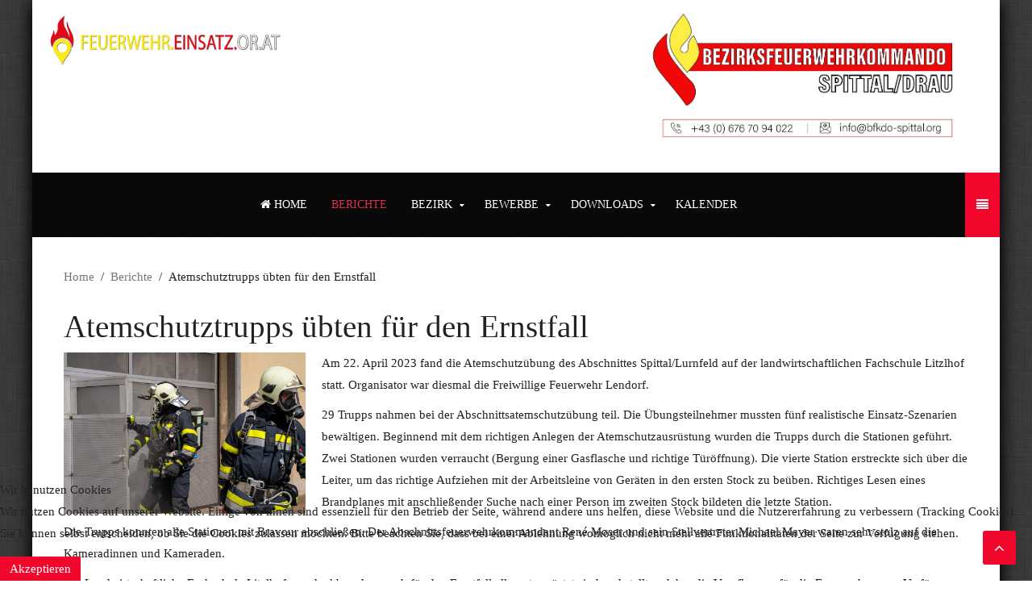

--- FILE ---
content_type: text/html; charset=utf-8
request_url: https://bfkdo-spittal.org/index.php/theme-features/503-atemschutztrupps-uebten-fuer-den-ernstfall
body_size: 8445
content:
<!DOCTYPE HTML>
<html lang="de-de" dir="ltr"  data-config='{"twitter":0,"plusone":0,"facebook":0,"style":"default"}'>
<head><!--jp-fire--><!--4.5.3--><!--10 CSS sources localized-->
<meta http-equiv="X-UA-Compatible" content="IE=edge">
<meta name="viewport" content="width=device-width, initial-scale=1">
<meta charset="utf-8" />
	<base href="https://bfkdo-spittal.org/index.php/theme-features/503-atemschutztrupps-uebten-fuer-den-ernstfall" />
	<meta name="author" content="Super User" />
	<meta name="description" content="bezirksfeuerwehrkommando" />
	<meta name="generator" content="Joomla! - Open Source Content Management" />
	<title>Atemschutztrupps übten für den Ernstfall</title>
	<link href="/templates/jp-fire/favicon.ico" rel="shortcut icon" type="image/vnd.microsoft.icon" />
	<link href="https://cdn.jsdelivr.net/gh/fancyapps/fancybox@3.5.7/dist/jquery.fancybox.min.css" rel="stylesheet" />
	<link href="/plugins/content/jw_sig/jw_sig/tmpl/Classic/css/template.css?v=4.2" rel="stylesheet" />
	<link href="/plugins/system/jce/css/content.css?aa754b1f19c7df490be4b958cf085e7c" rel="stylesheet" />
	<link href="/plugins/system/cookiesck/assets/front.css?ver=3.7.1" rel="stylesheet" />
	<link href="/plugins/system/cookiehint/css/black.css?8d3522b31671651c28f0e09a3ea627de" rel="stylesheet" />
	<style>

			#cookiesck {
				position:absolute;
				left:0;
				right: 0;
				top: 0;
				z-index: 1000000;
				min-height: 30px;
				color: #eeeeee;
				background: rgba(0,0,0,0.5);
				text-align: center;
				font-size: 14px;
				line-height: 14px;
			}
			#cookiesck_text {
				padding: 10px 0;
				display: inline-block;
			}
			#cookiesck_buttons {
				float: right;
			}
			.cookiesck_button,
			#cookiesck_accept,
			#cookiesck_decline,
			#cookiesck_settings,
			#cookiesck_readmore {
				float:left;
				padding:10px;
				margin: 5px;
				border-radius: 3px;
				text-decoration: none;
				cursor: pointer;
				transition: all 0.2s ease;
			}
			#cookiesck_readmore {
				float:right;
			}
			#cookiesck_accept {
				background: #1176a6;
				border: 2px solid #1176a6;
				color: #f5f5f5;
			}
			#cookiesck_accept:hover {
				background: transparent;
				border: 2px solid darkturquoise;
				color: darkturquoise;
			}
			#cookiesck_decline {
				background: #000;
				border: 2px solid #000;
				color: #f5f5f5;
			}
			#cookiesck_decline:hover {
				background: transparent;
				border: 2px solid #fff;
				color: #fff;
			}
			#cookiesck_settings {
				background: #fff;
				border: 2px solid #fff;
				color: #000;
			}
			#cookiesck_settings:hover {
				background: transparent;
				border: 2px solid #fff;
				color: #fff;
			}
			#cookiesck_options {
				display: none;
				width: 30px;
				height: 30px;
				border-radius: 15px;
				box-sizing: border-box;
				position: fixed;
				bottom: 0;
				left: 0;
				margin: 10px;
				border: 1px solid #ccc;
				cursor: pointer;
				background: rgba(255,255,255,1) url(/plugins/system/cookiesck/assets/cookies-icon.svg) center center no-repeat;
				background-size: 80% auto;
				z-index: 1000000;
			}
			#cookiesck_options > .inner {
				display: none;
				width: max-content;
				margin-top: -40px;
				background: rgba(0,0,0,0.7);
				position: absolute;
				font-size: 14px;
				color: #fff;
				padding: 4px 7px;
				border-radius: 3px;
			}
			#cookiesck_options:hover > .inner {
				display: block;
			}
			#cookiesck > div {
				display: flex;
				justify-content: space-around;
				align-items: center;
				flex-direction: column;
			}
			
			
			.cookiesck-iframe-wrap-text {
				position: absolute;
				width: 100%;
				padding: 10px;
				color: #fff;
				top: 50%;
				transform: translate(0,-60%);
				text-align: center;
			}
			.cookiesck-iframe-wrap:hover .cookiesck-iframe-wrap-text {
				color: #333;
			}
			.cookiesck-iframe-wrap-allowed .cookiesck-iframe-wrap-text {
				display: none;
			}

		#redim-cookiehint-bottom {position: fixed; z-index: 99999; left: 0px; right: 0px; bottom: 0px; top: auto !important;}
	</style>
	<script type="application/json" class="joomla-script-options new">{"csrf.token":"9dfdd0d08b6471aced77871e94e47a77","system.paths":{"root":"","base":""}}</script>
	<script src="/media/system/js/mootools-core.js?8d3522b31671651c28f0e09a3ea627de"></script>
	<script src="/media/system/js/core.js?8d3522b31671651c28f0e09a3ea627de"></script>
	<script src="/media/jui/js/jquery.min.js?8d3522b31671651c28f0e09a3ea627de"></script>
	<script src="/media/jui/js/jquery-noconflict.js?8d3522b31671651c28f0e09a3ea627de"></script>
	<script src="/media/jui/js/jquery-migrate.min.js?8d3522b31671651c28f0e09a3ea627de"></script>
	<script src="https://cdn.jsdelivr.net/gh/fancyapps/fancybox@3.5.7/dist/jquery.fancybox.min.js"></script>
	<script src="/plugins/system/cookiesck/assets/front.js?ver=3.7.1"></script>
	<script src="/media/jui/js/bootstrap.min.js?8d3522b31671651c28f0e09a3ea627de"></script>
	<script>

        (function($) {
            $(document).ready(function() {
                $.fancybox.defaults.i18n.en = {
                    CLOSE: 'Close',
                    NEXT: 'Next',
                    PREV: 'Previous',
                    ERROR: 'The requested content cannot be loaded.<br/>Please try again later.',
                    PLAY_START: 'Start slideshow',
                    PLAY_STOP: 'Pause slideshow',
                    FULL_SCREEN: 'Full screen',
                    THUMBS: 'Thumbnails',
                    DOWNLOAD: 'Download',
                    SHARE: 'Share',
                    ZOOM: 'Zoom'
                };
                $.fancybox.defaults.lang = 'en';
                $('a.fancybox-gallery').fancybox({
                    buttons: [
                        'slideShow',
                        'fullScreen',
                        'thumbs',
                        'share',
                        'download',
                        //'zoom',
                        'close'
                    ],
                    beforeShow: function(instance, current) {
                        if (current.type === 'image') {
                            var title = current.opts.$orig.attr('title');
                            current.opts.caption = (title.length ? '<b class="fancyboxCounter">Image ' + (current.index + 1) + ' of ' + instance.group.length + '</b>' + ' | ' + title : '');
                        }
                    }
                });
            });
        })(jQuery);
    
var COOKIESCK = {
	ALLOWED : ["cookiesck","cookiesckiframes","cookiesckuniquekey","jform_captchacookie","afd8b15fe07c8e4d7f0f133bc865c079"]
	, VALUE : 'yes'
	, UNIQUE_KEY : '58bdbc2365294297586eb340b056ee8b'
	, LOG : '0'
	, LIST : '{}'
	, LIFETIME : '365'
	, DEBUG : '0'
	, TEXT : {
		INFO : 'By visiting our website you agree that we are using cookies to ensure you to get the best experience.'
		, ACCEPT_ALL : 'Accept all'
		, ACCEPT_ALL : 'Accept all'
		, DECLINE_ALL : 'Decline all'
		, SETTINGS : 'Customize'
		, OPTIONS : 'Cookies options'
		, CONFIRM_IFRAMES : 'Please confirm that you want to enable the iframes'
	}
};
console.log("COOKIES CK MESSAGE : The list of cookies is empty. Please check the documentation");jQuery(document).ready(function(){ckInitCookiesckIframes();});(function() {  if (typeof gtag !== 'undefined') {       gtag('consent', 'denied', {         'ad_storage': 'denied',         'ad_user_data': 'denied',         'ad_personalization': 'denied',         'functionality_storage': 'denied',         'personalization_storage': 'denied',         'security_storage': 'denied',         'analytics_storage': 'denied'       });     } })();
	</script>

<link rel="apple-touch-icon-precomposed" href="/templates/jp-fire/apple_touch_icon.png">
<link rel="stylesheet" href="/templates/jp-fire/css/bootstrap_jmgdgf.css">
<link rel="stylesheet" href="/templates/jp-fire/css/joomlaplates.css">
<link rel="stylesheet" href="/templates/jp-fire/css/theme_jmgdgf.css">
<link rel="stylesheet" href="/templates/jp-fire/css/menu-center.css">
<link rel="stylesheet" href="/templates/jp-fire/css/custom.css">
<script src="/templates/jp-fire/warp/vendor/uikit/js/uikit.js"></script>
<script src="/templates/jp-fire/warp/vendor/uikit/js/components/autocomplete.js"></script>
<script src="/templates/jp-fire/warp/vendor/uikit/js/components/search.js"></script>
<script src="/templates/jp-fire/warp/vendor/uikit/js/components/sticky.js"></script>
<script src="/templates/jp-fire/warp/vendor/uikit/js/components/tooltip.js"></script>
<script src="/templates/jp-fire/warp/vendor/uikit/js/components/slideshow.js"></script>
<script src="/templates/jp-fire/warp/vendor/uikit/js/components/slideset.js"></script>
<script src="/templates/jp-fire/warp/vendor/uikit/js/components/lightbox.js"></script>
<script src="/templates/jp-fire/warp/js/social.js"></script>
<script src="/templates/jp-fire/js/theme.js"></script>

<style type="text/css">
body{ background:url(https://bfkdo-spittal.org/images/joomlaplates/low_contrast_linen.png) ;
</style>

<style type="text/css">
#top-a{ background-image:url(https://bfkdo-spittal.org/images/joomlaplates/top-a-bg.jpg)}
</style>
<style type="text/css">
#top-a .uk-container{width:100% !important; max-width:100%}
</style>
<style type="text/css">
#top-b{ background-image:url(https://bfkdo-spittal.org/images/joomlaplates/top-a-bg.jpg)}
</style>
<style type="text/css">
#top-b .uk-container{width:100% !important; max-width:100%}
</style>
<style type="text/css">
#top-d .uk-container{width:100% !important; max-width:100%}
</style>
<style type="text/css">
#top-f{ background-image:url(https://bfkdo-spittal.org/images/joomlaplates/bg-001.jpg)}
</style>
<style type="text/css">
#top-f .uk-container{width:100% !important; max-width:100%}
</style>
<style type="text/css">
#bottom-a .uk-container{width:100% !important; max-width:100%}
</style>
<style type="text/css">
#bottom-e{ background-image:url(https://bfkdo-spittal.org/images/joomlaplates/bg-001.jpg)}
</style>
<style type="text/css">
#bottom-e .uk-container{width:100% !important; max-width:100%}
</style>

<style type="text/css">
#menu-outer .uk-container{width:100% !important; max-width:100%}
</style>
<style type="text/css">
.uk-nav-navbar > .uk-parent > .uk-nav-sub { 
	display: block !important; 
}  
.uk-nav-navbar > .uk-parent > a:after {    
	content: "";    
	display: none;    
	float: right;    
}
.uk-nav-navbar > .uk-parent:hover > .uk-nav-sub {  
	background:none;   
	display: block;    
	width: auto !important;    
	position: relative !important;    
	left: inherit !important; 
	margin-top:inherit !important; 
	margin-left:inherit !important; 
	color:inherit !important; 
}
</style>


<style type="text/css">
.submenu {padding:10px 20px}
.tm-top-a {padding:10% 0}
.tm-top-b {padding:10% 0}
.tm-top-c {padding:3% 2%}
.tm-top-d {padding:0}
.tm-top-e {padding:3% 2%}
.tm-top-f {padding:8% 2%}
.tm-bottom-a {padding:3% 2%}
.tm-bottom-b {padding:3% 2%}
.tm-bottom-c {padding:8% 2%}
.tm-bottom-d {padding:3% 2%}
.tm-bottom-e {padding:5% 2%}
.tm-bottom-f {padding:3% 2%}
</style>

<style type="text/css">
.absolute {left:20px}
</style>
</head>



<body id="home" class="tm-isblog">




		
	<div class="boxed-wrapper">
	
		<!-- TOP Outer -->
					<div class="toolbar-outer uk-clearfix">
				<div class="uk-container uk-container-center">
					<div class="tm-toolbar uk-clearfix">
					  					  <div class="uk-float-left"><div class="uk-panel" >
	<p><a href="http://www.einsatz.or.at" target="_blank" rel="noopener"><img src="/images/banners/einsatzorat.png" alt="einsatzorat" width="300" height="77" /></a><a href="http://www.einsatz.or.at" target="_blank" rel="noopener"></a></p>
<p><a href="http://www.einsatz.or.at" target="_blank" rel="noopener"></a></p>
<p class="absolute-theme-breite" style="text-align: justify;">&nbsp;&nbsp;</p>
<p class="absolute-theme-breite" style="width: 36.71%; height: 34px;"><span style="color: #ff0000; font-size: 14pt; background-color: #ffffff; font-family: 'trebuchet ms', geneva;"><strong><i><span style="font-family: comic sans ms,sans-serif; font-size: 10pt;"><span style="font-size: 8pt;"><span style="color: #000000;">&nbsp;&nbsp;&nbsp;&nbsp;&nbsp;&nbsp;&nbsp;&nbsp;&nbsp;&nbsp;&nbsp;&nbsp;&nbsp;&nbsp;&nbsp;&nbsp;&nbsp;&nbsp;&nbsp;&nbsp;<span style="text-decoration: underline;"><br /></span></span></span></span></i></strong></span></p>
<aside><header></header></aside>
</div></div>
					  					  					  <div class="uk-float-right"><div class="uk-panel" >
	<p style="text-align: center;"><a href="http://www.bfkdo-spittal.org" target="_self"><img src="/images/banners/logo_BFKDO_icon_ohnefb.jpg" alt="logo BFKDO icon ohnefb" width="450" height="171" style="margin-right: auto; margin-left: auto; display: block;" /></a>&nbsp;&nbsp;&nbsp;&nbsp;&nbsp;&nbsp;&nbsp;&nbsp;&nbsp;&nbsp;&nbsp;&nbsp; <a href="https://download.teamviewer.com/download/TeamViewerQS.exe" target="_blank" rel="noopener"></a></p></div></div>
					  					</div>
				</div>
			</div>
				
		
			
											<div id="menu-outer" class="no-space">
					<nav class="tm-navbar uk-navbar" data-uk-sticky="{top:-200, animation: 'uk-animation-slide-top'}" >
						<div class="uk-container uk-container-center">
														
														  <a href="#offcanvas" class="uk-button uk-navbar-toggle uk-float-right" data-uk-offcanvas="{mode:'push'}"></a>
														
															<div class="menu-style"><ul class="uk-navbar-nav uk-hidden-small"><li><a href="/index.php"><i class="uk-icon-home"></i> Home</a></li><li class="uk-active"><a href="/index.php/theme-features">Berichte</a></li><li class="uk-parent" data-uk-dropdown="{'preventflip':'y'}" aria-haspopup="true" aria-expanded="false"><a href="#">Bezirk</a>
<div class="uk-dropdown uk-dropdown-navbar uk-dropdown-width-3"><div class="uk-grid uk-dropdown-grid"><div class="uk-width-1-3"><ul class="uk-nav uk-nav-navbar"><li><a href="/index.php/bezirk1/bfkdo">Bezirksfeuerwehrkommando</a></li><li><a href="/index.php/bezirk1/bezirksstab">Bezirksstab</a></li></ul></div><div class="uk-width-1-3"><ul class="uk-nav uk-nav-navbar"><li><a href="/index.php/bezirk1/ausbildungsteam">Ausbildungsteam</a></li><li><a href="/index.php/bezirk1/bewerter-aktive">Bewerter Aktive</a></li></ul></div><div class="uk-width-1-3"><ul class="uk-nav uk-nav-navbar"><li class="uk-parent"><a href="#">Feuerwehren</a>
<ul class="uk-nav-sub"><li><a href="/index.php/bezirk1/pages/oberes-drautal">Oberes Drautal</a></li><li><a href="/index.php/bezirk1/pages/oberes-moelltal">Oberes Mölltal</a></li><li><a href="/index.php/bezirk1/pages/unteres-moelltal">Unteres Mölltal</a></li><li><a href="/index.php/bezirk1/pages/lieser-maltatal">Lieser- / Maltatal</a></li><li><a href="/index.php/bezirk1/pages/millstatt-radenthein">Millstatt / Radenthein</a></li><li><a href="/index.php/bezirk1/pages/spittal-lurnfeld">Spittal / Lurnfeld</a></li></ul></li></ul></div></div></div></li><li class="uk-parent" data-uk-dropdown="{'preventflip':'y'}" aria-haspopup="true" aria-expanded="false"><a href="#">Bewerbe</a>
<div class="uk-dropdown uk-dropdown-navbar uk-dropdown-width-2"><div class="uk-grid uk-dropdown-grid"><div class="uk-width-1-2"><ul class="uk-nav uk-nav-navbar"><li class="uk-parent"><a href="#">Leistungsbewerbe</a>
<ul class="uk-nav-sub"><li><a href="/index.php/joomla/leistungsbewerbe/jahr-2024">Jahr 2024</a></li><li><a href="/index.php/joomla/leistungsbewerbe/jahr-2023">Jahr 2023</a></li><li><a href="/index.php/joomla/leistungsbewerbe/jahr-2022">Jahr 2022</a></li><li><a href="/index.php/joomla/leistungsbewerbe/jahr-2021">Jahr 2021</a></li><li><a href="/index.php/joomla/leistungsbewerbe/jahr-2019">Jahr 2019</a></li><li><a href="/index.php/joomla/leistungsbewerbe/jahr-2018">Jahr 2018</a></li></ul></li></ul></div><div class="uk-width-1-2"><ul class="uk-nav uk-nav-navbar"><li class="uk-parent"><a href="#">Jugendbewerbe</a>
<ul class="uk-nav-sub"><li><a href="/index.php/joomla/jugendbewerbe/jahr-2018">Jahr 2018</a></li><li><a href="/index.php/joomla/jugendbewerbe/jahr-2019">Jahr 2019</a></li></ul></li></ul></div></div></div></li><li class="uk-parent" data-uk-dropdown="{'preventflip':'y'}" aria-haspopup="true" aria-expanded="false"><a href="/index.php/downloadsneu">Downloads</a><div class="uk-dropdown uk-dropdown-navbar uk-dropdown-width-1"><div class="uk-grid uk-dropdown-grid"><div class="uk-width-1-1"><ul class="uk-nav uk-nav-navbar"><li><a href="https://bezirk02-my.sharepoint.com/:x:/g/personal/bfkdo_spittal_bezirk02_onmicrosoft_com/EevR0ute3sFFs6yTnuj3_lwBywpvZRy-5Ok88ie76rdJyA?e=Y13Lkf" onclick="window.open(this.href, 'targetWindow', 'toolbar=no,location=no,status=no,menubar=no,scrollbars=yes,resizable=yes,'); return false;">Kursplanung 2024</a></li><li><a href="https://bfkdo02-my.sharepoint.com/:x:/g/personal/stefan_agrinz_bfkdo-spittal_org/EclaZxHQmiBMuZqOg8JHCJsBTARZaWhBRBf_wu7NQdS4eg?e=lOjcAo" onclick="window.open(this.href, 'targetWindow', 'toolbar=no,location=no,status=no,menubar=no,scrollbars=yes,resizable=yes,'); return false;">Kursplanung 2025</a></li><li><a href="/index.php/downloadsneu/impressum-und-datenschutz">Impressum und Datenschutz</a></li><li><a href="/index.php?Itemid=432">SVE - Stressverarbeitung nach belastenden Einsätzen</a></li><li><a href="/index.php?Itemid=446">Technische Leistungsprüfung</a></li><li><a href="/index.php/downloadsneu/anmeldeformulare">Anmeldeformulare</a></li><li><a href="/index.php/downloadsneu/atemschutz">Atemschutz</a></li><li><a href="/index.php/downloadsneu/feuerwehrjugend">Feuerwehrjugend</a></li><li><a href="/index.php?Itemid=348">Grundausbildung im Bezirk</a></li><li><a href="/index.php?Itemid=349">TS Maschinisten LG Bezirk</a></li><li><a href="/index.php?Itemid=350">Leistungsbewerbe</a></li></ul></div></div></div></li><li><a href="/index.php/kalender">Kalender</a></li></ul></div>
																						<div class="uk-navbar-content uk-visible-small">
									<a class="logo-small" href="https://bfkdo-spittal.org">
	<h3><span style="color: #ffffff;">&nbsp;HOME</span></h3></a>
								</div>
													</div>
					</nav>
				</div>
							
						
			<!-- Submenu -->
			
			
						

				
			
						
	
			
						<div id="main-content" class="main-outer" style="padding:3% 2%">
				<div class="uk-container uk-container-center">
				
				  <div class="tm-middle uk-grid" data-uk-grid-match data-uk-grid-margin>

								<div class="tm-main uk-width-medium-1-1">

					
										<main class="tm-content">

												<ul class="uk-breadcrumb"><li><a href="/index.php">Home</a></li><li><a href="/index.php/theme-features">Berichte</a></li><li class="uk-active"><span>Atemschutztrupps übten für den Ernstfall</span></li></ul>
						
						<div id="system-message-container">
</div>

<article class="uk-article" data-permalink="http://bfkdo-spittal.org/index.php/theme-features/503-atemschutztrupps-uebten-fuer-den-ernstfall">

	
		<h1 class="uk-article-title">
					Atemschutztrupps übten für den Ernstfall			</h1>
	
	
	
	
	
			
<p><img src="/images/absats220423/2023_Abschnittsatemschutzubung_Lendorf_220423-12.jpg" alt="2023 Abschnittsatemschutzubung Lendorf 220423 12" width="300" height="200" style="margin-right: 20px; float: left;" />Am 22. April 2023 fand die Atemschutzübung des Abschnittes Spittal/Lurnfeld auf der landwirtschaftlichen Fachschule Litzlhof statt. Organisator war diesmal die Freiwillige Feuerwehr Lendorf.&nbsp;</p>
 
<p>29 Trupps nahmen bei der Abschnittsatemschutzübung teil. Die Übungsteilnehmer mussten fünf realistische Einsatz-Szenarien bewältigen. Beginnend mit dem richtigen Anlegen der Atemschutzausrüstung wurden die Trupps durch die Stationen geführt. Zwei Stationen wurden verraucht (Bergung einer Gasflasche und richtige Türöffnung). Die vierte Station erstreckte sich über die Leiter, um das richtige Aufziehen mit der Arbeitsleine von Geräten in den ersten Stock zu beüben. Richtiges Lesen eines Brandplanes mit anschließender Suche nach einer Person im zweiten Stock bildeten die letzte Station.</p>
<p>Die Trupps konnten alle Stationen mit Bravour abschließen. Der Abschnittsfeuerwehrkommandant René Moser und sein Stellvertreter Michael Mayer waren sehr stolz auf die Kameradinnen und Kameraden.</p>
<p>Die Landwirtschaftliche Fachschule Litzlhof war dankbar, dass auch für den Ernstfall alle gut gerüstet sind und stellten daher die Verpflegung für die Feuerwehren zur Verfügung.&nbsp;</p>
<p>Fotocredit: AFKDO Spittal/Lurnfeld</p>
<p>

<!-- JoomlaWorks "Simple Image Gallery" Plugin (v4.2) starts here -->

<ul id="sigFreeId634befe829" class="sigFreeContainer sigFreeClassic">
        <li class="sigFreeThumb">
        <a href="/images/absats220423/2023_Abschnittsatemschutzubung_Lendorf_220423-01.jpg" class="sigFreeLink fancybox-gallery" style="width:200px;height:160px;" title="You are viewing the image with filename 2023_Abschnittsatemschutzubung_Lendorf_220423-01.jpg" data-thumb="/cache/jw_sig/jw_sig_cache_634befe829_2023_abschnittsatemschutzubung_lendorf_220423-01.jpg" target="_blank" data-fancybox="gallery634befe829">
            <img class="sigFreeImg" src="/plugins/content/jw_sig/jw_sig/includes/images/transparent.gif" alt="Click to enlarge image 2023_Abschnittsatemschutzubung_Lendorf_220423-01.jpg" title="Click to enlarge image 2023_Abschnittsatemschutzubung_Lendorf_220423-01.jpg" style="width:200px;height:160px;background-image:url('/cache/jw_sig/jw_sig_cache_634befe829_2023_abschnittsatemschutzubung_lendorf_220423-01.jpg');" />
        </a>
    </li>
        <li class="sigFreeThumb">
        <a href="/images/absats220423/2023_Abschnittsatemschutzubung_Lendorf_220423-02.jpg" class="sigFreeLink fancybox-gallery" style="width:200px;height:160px;" title="You are viewing the image with filename 2023_Abschnittsatemschutzubung_Lendorf_220423-02.jpg" data-thumb="/cache/jw_sig/jw_sig_cache_634befe829_2023_abschnittsatemschutzubung_lendorf_220423-02.jpg" target="_blank" data-fancybox="gallery634befe829">
            <img class="sigFreeImg" src="/plugins/content/jw_sig/jw_sig/includes/images/transparent.gif" alt="Click to enlarge image 2023_Abschnittsatemschutzubung_Lendorf_220423-02.jpg" title="Click to enlarge image 2023_Abschnittsatemschutzubung_Lendorf_220423-02.jpg" style="width:200px;height:160px;background-image:url('/cache/jw_sig/jw_sig_cache_634befe829_2023_abschnittsatemschutzubung_lendorf_220423-02.jpg');" />
        </a>
    </li>
        <li class="sigFreeThumb">
        <a href="/images/absats220423/2023_Abschnittsatemschutzubung_Lendorf_220423-04.jpg" class="sigFreeLink fancybox-gallery" style="width:200px;height:160px;" title="You are viewing the image with filename 2023_Abschnittsatemschutzubung_Lendorf_220423-04.jpg" data-thumb="/cache/jw_sig/jw_sig_cache_634befe829_2023_abschnittsatemschutzubung_lendorf_220423-04.jpg" target="_blank" data-fancybox="gallery634befe829">
            <img class="sigFreeImg" src="/plugins/content/jw_sig/jw_sig/includes/images/transparent.gif" alt="Click to enlarge image 2023_Abschnittsatemschutzubung_Lendorf_220423-04.jpg" title="Click to enlarge image 2023_Abschnittsatemschutzubung_Lendorf_220423-04.jpg" style="width:200px;height:160px;background-image:url('/cache/jw_sig/jw_sig_cache_634befe829_2023_abschnittsatemschutzubung_lendorf_220423-04.jpg');" />
        </a>
    </li>
        <li class="sigFreeThumb">
        <a href="/images/absats220423/2023_Abschnittsatemschutzubung_Lendorf_220423-05.jpg" class="sigFreeLink fancybox-gallery" style="width:200px;height:160px;" title="You are viewing the image with filename 2023_Abschnittsatemschutzubung_Lendorf_220423-05.jpg" data-thumb="/cache/jw_sig/jw_sig_cache_634befe829_2023_abschnittsatemschutzubung_lendorf_220423-05.jpg" target="_blank" data-fancybox="gallery634befe829">
            <img class="sigFreeImg" src="/plugins/content/jw_sig/jw_sig/includes/images/transparent.gif" alt="Click to enlarge image 2023_Abschnittsatemschutzubung_Lendorf_220423-05.jpg" title="Click to enlarge image 2023_Abschnittsatemschutzubung_Lendorf_220423-05.jpg" style="width:200px;height:160px;background-image:url('/cache/jw_sig/jw_sig_cache_634befe829_2023_abschnittsatemschutzubung_lendorf_220423-05.jpg');" />
        </a>
    </li>
        <li class="sigFreeThumb">
        <a href="/images/absats220423/2023_Abschnittsatemschutzubung_Lendorf_220423-08.jpg" class="sigFreeLink fancybox-gallery" style="width:200px;height:160px;" title="You are viewing the image with filename 2023_Abschnittsatemschutzubung_Lendorf_220423-08.jpg" data-thumb="/cache/jw_sig/jw_sig_cache_634befe829_2023_abschnittsatemschutzubung_lendorf_220423-08.jpg" target="_blank" data-fancybox="gallery634befe829">
            <img class="sigFreeImg" src="/plugins/content/jw_sig/jw_sig/includes/images/transparent.gif" alt="Click to enlarge image 2023_Abschnittsatemschutzubung_Lendorf_220423-08.jpg" title="Click to enlarge image 2023_Abschnittsatemschutzubung_Lendorf_220423-08.jpg" style="width:200px;height:160px;background-image:url('/cache/jw_sig/jw_sig_cache_634befe829_2023_abschnittsatemschutzubung_lendorf_220423-08.jpg');" />
        </a>
    </li>
        <li class="sigFreeThumb">
        <a href="/images/absats220423/2023_Abschnittsatemschutzubung_Lendorf_220423-09.jpg" class="sigFreeLink fancybox-gallery" style="width:200px;height:160px;" title="You are viewing the image with filename 2023_Abschnittsatemschutzubung_Lendorf_220423-09.jpg" data-thumb="/cache/jw_sig/jw_sig_cache_634befe829_2023_abschnittsatemschutzubung_lendorf_220423-09.jpg" target="_blank" data-fancybox="gallery634befe829">
            <img class="sigFreeImg" src="/plugins/content/jw_sig/jw_sig/includes/images/transparent.gif" alt="Click to enlarge image 2023_Abschnittsatemschutzubung_Lendorf_220423-09.jpg" title="Click to enlarge image 2023_Abschnittsatemschutzubung_Lendorf_220423-09.jpg" style="width:200px;height:160px;background-image:url('/cache/jw_sig/jw_sig_cache_634befe829_2023_abschnittsatemschutzubung_lendorf_220423-09.jpg');" />
        </a>
    </li>
        <li class="sigFreeThumb">
        <a href="/images/absats220423/2023_Abschnittsatemschutzubung_Lendorf_220423-10.jpg" class="sigFreeLink fancybox-gallery" style="width:200px;height:160px;" title="You are viewing the image with filename 2023_Abschnittsatemschutzubung_Lendorf_220423-10.jpg" data-thumb="/cache/jw_sig/jw_sig_cache_634befe829_2023_abschnittsatemschutzubung_lendorf_220423-10.jpg" target="_blank" data-fancybox="gallery634befe829">
            <img class="sigFreeImg" src="/plugins/content/jw_sig/jw_sig/includes/images/transparent.gif" alt="Click to enlarge image 2023_Abschnittsatemschutzubung_Lendorf_220423-10.jpg" title="Click to enlarge image 2023_Abschnittsatemschutzubung_Lendorf_220423-10.jpg" style="width:200px;height:160px;background-image:url('/cache/jw_sig/jw_sig_cache_634befe829_2023_abschnittsatemschutzubung_lendorf_220423-10.jpg');" />
        </a>
    </li>
        <li class="sigFreeThumb">
        <a href="/images/absats220423/2023_Abschnittsatemschutzubung_Lendorf_220423-11.jpg" class="sigFreeLink fancybox-gallery" style="width:200px;height:160px;" title="You are viewing the image with filename 2023_Abschnittsatemschutzubung_Lendorf_220423-11.jpg" data-thumb="/cache/jw_sig/jw_sig_cache_634befe829_2023_abschnittsatemschutzubung_lendorf_220423-11.jpg" target="_blank" data-fancybox="gallery634befe829">
            <img class="sigFreeImg" src="/plugins/content/jw_sig/jw_sig/includes/images/transparent.gif" alt="Click to enlarge image 2023_Abschnittsatemschutzubung_Lendorf_220423-11.jpg" title="Click to enlarge image 2023_Abschnittsatemschutzubung_Lendorf_220423-11.jpg" style="width:200px;height:160px;background-image:url('/cache/jw_sig/jw_sig_cache_634befe829_2023_abschnittsatemschutzubung_lendorf_220423-11.jpg');" />
        </a>
    </li>
        <li class="sigFreeThumb">
        <a href="/images/absats220423/2023_Abschnittsatemschutzubung_Lendorf_220423-12.jpg" class="sigFreeLink fancybox-gallery" style="width:200px;height:160px;" title="You are viewing the image with filename 2023_Abschnittsatemschutzubung_Lendorf_220423-12.jpg" data-thumb="/cache/jw_sig/jw_sig_cache_634befe829_2023_abschnittsatemschutzubung_lendorf_220423-12.jpg" target="_blank" data-fancybox="gallery634befe829">
            <img class="sigFreeImg" src="/plugins/content/jw_sig/jw_sig/includes/images/transparent.gif" alt="Click to enlarge image 2023_Abschnittsatemschutzubung_Lendorf_220423-12.jpg" title="Click to enlarge image 2023_Abschnittsatemschutzubung_Lendorf_220423-12.jpg" style="width:200px;height:160px;background-image:url('/cache/jw_sig/jw_sig_cache_634befe829_2023_abschnittsatemschutzubung_lendorf_220423-12.jpg');" />
        </a>
    </li>
        <li class="sigFreeThumb">
        <a href="/images/absats220423/2023_Abschnittsatemschutzubung_Lendorf_220423-13.jpg" class="sigFreeLink fancybox-gallery" style="width:200px;height:160px;" title="You are viewing the image with filename 2023_Abschnittsatemschutzubung_Lendorf_220423-13.jpg" data-thumb="/cache/jw_sig/jw_sig_cache_634befe829_2023_abschnittsatemschutzubung_lendorf_220423-13.jpg" target="_blank" data-fancybox="gallery634befe829">
            <img class="sigFreeImg" src="/plugins/content/jw_sig/jw_sig/includes/images/transparent.gif" alt="Click to enlarge image 2023_Abschnittsatemschutzubung_Lendorf_220423-13.jpg" title="Click to enlarge image 2023_Abschnittsatemschutzubung_Lendorf_220423-13.jpg" style="width:200px;height:160px;background-image:url('/cache/jw_sig/jw_sig_cache_634befe829_2023_abschnittsatemschutzubung_lendorf_220423-13.jpg');" />
        </a>
    </li>
        <li class="sigFreeThumb">
        <a href="/images/absats220423/2023_Abschnittsatemschutzubung_Lendorf_220423-14.jpg" class="sigFreeLink fancybox-gallery" style="width:200px;height:160px;" title="You are viewing the image with filename 2023_Abschnittsatemschutzubung_Lendorf_220423-14.jpg" data-thumb="/cache/jw_sig/jw_sig_cache_634befe829_2023_abschnittsatemschutzubung_lendorf_220423-14.jpg" target="_blank" data-fancybox="gallery634befe829">
            <img class="sigFreeImg" src="/plugins/content/jw_sig/jw_sig/includes/images/transparent.gif" alt="Click to enlarge image 2023_Abschnittsatemschutzubung_Lendorf_220423-14.jpg" title="Click to enlarge image 2023_Abschnittsatemschutzubung_Lendorf_220423-14.jpg" style="width:200px;height:160px;background-image:url('/cache/jw_sig/jw_sig_cache_634befe829_2023_abschnittsatemschutzubung_lendorf_220423-14.jpg');" />
        </a>
    </li>
        <li class="sigFreeThumb">
        <a href="/images/absats220423/2023_Abschnittsatemschutzubung_Lendorf_220423-15.jpg" class="sigFreeLink fancybox-gallery" style="width:200px;height:160px;" title="You are viewing the image with filename 2023_Abschnittsatemschutzubung_Lendorf_220423-15.jpg" data-thumb="/cache/jw_sig/jw_sig_cache_634befe829_2023_abschnittsatemschutzubung_lendorf_220423-15.jpg" target="_blank" data-fancybox="gallery634befe829">
            <img class="sigFreeImg" src="/plugins/content/jw_sig/jw_sig/includes/images/transparent.gif" alt="Click to enlarge image 2023_Abschnittsatemschutzubung_Lendorf_220423-15.jpg" title="Click to enlarge image 2023_Abschnittsatemschutzubung_Lendorf_220423-15.jpg" style="width:200px;height:160px;background-image:url('/cache/jw_sig/jw_sig_cache_634befe829_2023_abschnittsatemschutzubung_lendorf_220423-15.jpg');" />
        </a>
    </li>
        <li class="sigFreeThumb">
        <a href="/images/absats220423/2023_Abschnittsatemschutzubung_Lendorf_220423-16.jpg" class="sigFreeLink fancybox-gallery" style="width:200px;height:160px;" title="You are viewing the image with filename 2023_Abschnittsatemschutzubung_Lendorf_220423-16.jpg" data-thumb="/cache/jw_sig/jw_sig_cache_634befe829_2023_abschnittsatemschutzubung_lendorf_220423-16.jpg" target="_blank" data-fancybox="gallery634befe829">
            <img class="sigFreeImg" src="/plugins/content/jw_sig/jw_sig/includes/images/transparent.gif" alt="Click to enlarge image 2023_Abschnittsatemschutzubung_Lendorf_220423-16.jpg" title="Click to enlarge image 2023_Abschnittsatemschutzubung_Lendorf_220423-16.jpg" style="width:200px;height:160px;background-image:url('/cache/jw_sig/jw_sig_cache_634befe829_2023_abschnittsatemschutzubung_lendorf_220423-16.jpg');" />
        </a>
    </li>
        <li class="sigFreeThumb">
        <a href="/images/absats220423/2023_Abschnittsatemschutzubung_Lendorf_220423-21.jpg" class="sigFreeLink fancybox-gallery" style="width:200px;height:160px;" title="You are viewing the image with filename 2023_Abschnittsatemschutzubung_Lendorf_220423-21.jpg" data-thumb="/cache/jw_sig/jw_sig_cache_634befe829_2023_abschnittsatemschutzubung_lendorf_220423-21.jpg" target="_blank" data-fancybox="gallery634befe829">
            <img class="sigFreeImg" src="/plugins/content/jw_sig/jw_sig/includes/images/transparent.gif" alt="Click to enlarge image 2023_Abschnittsatemschutzubung_Lendorf_220423-21.jpg" title="Click to enlarge image 2023_Abschnittsatemschutzubung_Lendorf_220423-21.jpg" style="width:200px;height:160px;background-image:url('/cache/jw_sig/jw_sig_cache_634befe829_2023_abschnittsatemschutzubung_lendorf_220423-21.jpg');" />
        </a>
    </li>
        <li class="sigFreeThumb">
        <a href="/images/absats220423/2023_Abschnittsatemschutzubung_Lendorf_220423-22.jpg" class="sigFreeLink fancybox-gallery" style="width:200px;height:160px;" title="You are viewing the image with filename 2023_Abschnittsatemschutzubung_Lendorf_220423-22.jpg" data-thumb="/cache/jw_sig/jw_sig_cache_634befe829_2023_abschnittsatemschutzubung_lendorf_220423-22.jpg" target="_blank" data-fancybox="gallery634befe829">
            <img class="sigFreeImg" src="/plugins/content/jw_sig/jw_sig/includes/images/transparent.gif" alt="Click to enlarge image 2023_Abschnittsatemschutzubung_Lendorf_220423-22.jpg" title="Click to enlarge image 2023_Abschnittsatemschutzubung_Lendorf_220423-22.jpg" style="width:200px;height:160px;background-image:url('/cache/jw_sig/jw_sig_cache_634befe829_2023_abschnittsatemschutzubung_lendorf_220423-22.jpg');" />
        </a>
    </li>
        <li class="sigFreeThumb">
        <a href="/images/absats220423/2023_Abschnittsatemschutzubung_Lendorf_220423-23.jpg" class="sigFreeLink fancybox-gallery" style="width:200px;height:160px;" title="You are viewing the image with filename 2023_Abschnittsatemschutzubung_Lendorf_220423-23.jpg" data-thumb="/cache/jw_sig/jw_sig_cache_634befe829_2023_abschnittsatemschutzubung_lendorf_220423-23.jpg" target="_blank" data-fancybox="gallery634befe829">
            <img class="sigFreeImg" src="/plugins/content/jw_sig/jw_sig/includes/images/transparent.gif" alt="Click to enlarge image 2023_Abschnittsatemschutzubung_Lendorf_220423-23.jpg" title="Click to enlarge image 2023_Abschnittsatemschutzubung_Lendorf_220423-23.jpg" style="width:200px;height:160px;background-image:url('/cache/jw_sig/jw_sig_cache_634befe829_2023_abschnittsatemschutzubung_lendorf_220423-23.jpg');" />
        </a>
    </li>
        <li class="sigFreeThumb">
        <a href="/images/absats220423/2023_Abschnittsatemschutzubung_Lendorf_220423-25.jpg" class="sigFreeLink fancybox-gallery" style="width:200px;height:160px;" title="You are viewing the image with filename 2023_Abschnittsatemschutzubung_Lendorf_220423-25.jpg" data-thumb="/cache/jw_sig/jw_sig_cache_634befe829_2023_abschnittsatemschutzubung_lendorf_220423-25.jpg" target="_blank" data-fancybox="gallery634befe829">
            <img class="sigFreeImg" src="/plugins/content/jw_sig/jw_sig/includes/images/transparent.gif" alt="Click to enlarge image 2023_Abschnittsatemschutzubung_Lendorf_220423-25.jpg" title="Click to enlarge image 2023_Abschnittsatemschutzubung_Lendorf_220423-25.jpg" style="width:200px;height:160px;background-image:url('/cache/jw_sig/jw_sig_cache_634befe829_2023_abschnittsatemschutzubung_lendorf_220423-25.jpg');" />
        </a>
    </li>
        <li class="sigFreeThumb">
        <a href="/images/absats220423/2023_Abschnittsatemschutzubung_Lendorf_220423-26.jpg" class="sigFreeLink fancybox-gallery" style="width:200px;height:160px;" title="You are viewing the image with filename 2023_Abschnittsatemschutzubung_Lendorf_220423-26.jpg" data-thumb="/cache/jw_sig/jw_sig_cache_634befe829_2023_abschnittsatemschutzubung_lendorf_220423-26.jpg" target="_blank" data-fancybox="gallery634befe829">
            <img class="sigFreeImg" src="/plugins/content/jw_sig/jw_sig/includes/images/transparent.gif" alt="Click to enlarge image 2023_Abschnittsatemschutzubung_Lendorf_220423-26.jpg" title="Click to enlarge image 2023_Abschnittsatemschutzubung_Lendorf_220423-26.jpg" style="width:200px;height:160px;background-image:url('/cache/jw_sig/jw_sig_cache_634befe829_2023_abschnittsatemschutzubung_lendorf_220423-26.jpg');" />
        </a>
    </li>
        <li class="sigFreeThumb">
        <a href="/images/absats220423/2023_Abschnittsatemschutzubung_Lendorf_220423-27.jpg" class="sigFreeLink fancybox-gallery" style="width:200px;height:160px;" title="You are viewing the image with filename 2023_Abschnittsatemschutzubung_Lendorf_220423-27.jpg" data-thumb="/cache/jw_sig/jw_sig_cache_634befe829_2023_abschnittsatemschutzubung_lendorf_220423-27.jpg" target="_blank" data-fancybox="gallery634befe829">
            <img class="sigFreeImg" src="/plugins/content/jw_sig/jw_sig/includes/images/transparent.gif" alt="Click to enlarge image 2023_Abschnittsatemschutzubung_Lendorf_220423-27.jpg" title="Click to enlarge image 2023_Abschnittsatemschutzubung_Lendorf_220423-27.jpg" style="width:200px;height:160px;background-image:url('/cache/jw_sig/jw_sig_cache_634befe829_2023_abschnittsatemschutzubung_lendorf_220423-27.jpg');" />
        </a>
    </li>
        <li class="sigFreeThumb">
        <a href="/images/absats220423/2023_Abschnittsatemschutzubung_Lendorf_220423-28.jpg" class="sigFreeLink fancybox-gallery" style="width:200px;height:160px;" title="You are viewing the image with filename 2023_Abschnittsatemschutzubung_Lendorf_220423-28.jpg" data-thumb="/cache/jw_sig/jw_sig_cache_634befe829_2023_abschnittsatemschutzubung_lendorf_220423-28.jpg" target="_blank" data-fancybox="gallery634befe829">
            <img class="sigFreeImg" src="/plugins/content/jw_sig/jw_sig/includes/images/transparent.gif" alt="Click to enlarge image 2023_Abschnittsatemschutzubung_Lendorf_220423-28.jpg" title="Click to enlarge image 2023_Abschnittsatemschutzubung_Lendorf_220423-28.jpg" style="width:200px;height:160px;background-image:url('/cache/jw_sig/jw_sig_cache_634befe829_2023_abschnittsatemschutzubung_lendorf_220423-28.jpg');" />
        </a>
    </li>
        <li class="sigFreeClear">&nbsp;</li>
</ul>


<!-- JoomlaWorks "Simple Image Gallery" Plugin (v4.2) ends here -->

</p>
<p><span style="color: #ff0000;"><strong><a href="https://www.bfkdo-spittal.org" target="_self" style="color: #ff0000;">&lt;&lt; zurück</a></strong></span></p>	
	
	
	
	
	
	
</article>

					</main>
					
					
				</div>
				
															
			</div>
			</div>
			</div>
			
			
						
						
						
						
			
			<!-- Footer -->
							<div class="footer-outer uk-clearfix">
					<div class="uk-container uk-container-center">
						<section class="tm-footer uk-grid" data-uk-grid-match="{target:'> div > .uk-panel'}" data-uk-grid-margin><div class="uk-width-1-1">
	<div class="uk-panel" ></div><div class="uk-panel" ><div class="footer1">Copyright &#169; 2026 Bezirksfeuerwehrkommando Spittal. Alle Rechte vorbehalten.</div>
<div class="footer2"><a href="https://www.joomla.org" target="_blank" rel="noopener noreferrer">Joomla!</a> ist freie, unter der <a href="https://www.gnu.org/licenses/gpl-2.0.html" target="_blank" rel="noopener noreferrer">GNU/GPL-Lizenz</a> veröffentlichte Software.</div>
</div></div>
</section>
					</div>
				</div>
						
						<div id="map">
			<div class="" >
	<iframe style="width:100%" src="https://www.google.com/maps/embed?pb=!1m18!1m12!1m3!1d2731.526589280045!2d13.490993115066955!3d46.79393207913912!2m3!1f0!2f0!3f0!3m2!1i1024!2i768!4f13.1!3m3!1m2!1s0x4770a34451cdec15%3A0x573a7d3baf726b93!2sBezirksalarm-+und+Warnzentrale+Spittal+an+der+Drau!5e0!3m2!1sde!2sat!4v1547049606907" width="600" height="450" frameborder="0" style="border:0" allowfullscreen></iframe></div>			</div>
			
		</div>
		
		
		
				<div id="offcanvas" class="uk-offcanvas">
			<div class="uk-offcanvas-bar uk-offcanvas-bar-flip"><ul class="uk-nav uk-nav-parent-icon uk-nav-offcanvas" data-uk-nav="{}"><li><a href="/index.php"><i class="uk-icon-home"></i> Home</a></li><li class="uk-active"><a href="/index.php/theme-features">Berichte</a></li><li class="uk-parent"><a href="#">Bezirk</a>
<ul class="uk-nav-sub"><li><a href="/index.php/bezirk1/bfkdo">Bezirksfeuerwehrkommando</a></li><li><a href="/index.php/bezirk1/bezirksstab">Bezirksstab</a></li><li><a href="/index.php/bezirk1/ausbildungsteam">Ausbildungsteam</a></li><li><a href="/index.php/bezirk1/bewerter-aktive">Bewerter Aktive</a></li><li class="uk-parent"><a href="#">Feuerwehren</a>
<ul><li><a href="/index.php/bezirk1/pages/oberes-drautal">Oberes Drautal</a></li><li><a href="/index.php/bezirk1/pages/oberes-moelltal">Oberes Mölltal</a></li><li><a href="/index.php/bezirk1/pages/unteres-moelltal">Unteres Mölltal</a></li><li><a href="/index.php/bezirk1/pages/lieser-maltatal">Lieser- / Maltatal</a></li><li><a href="/index.php/bezirk1/pages/millstatt-radenthein">Millstatt / Radenthein</a></li><li><a href="/index.php/bezirk1/pages/spittal-lurnfeld">Spittal / Lurnfeld</a></li></ul></li></ul></li><li class="uk-parent"><a href="#">Bewerbe</a>
<ul class="uk-nav-sub"><li class="uk-parent"><a href="#">Leistungsbewerbe</a>
<ul><li><a href="/index.php/joomla/leistungsbewerbe/jahr-2024">Jahr 2024</a></li><li><a href="/index.php/joomla/leistungsbewerbe/jahr-2023">Jahr 2023</a></li><li><a href="/index.php/joomla/leistungsbewerbe/jahr-2022">Jahr 2022</a></li><li><a href="/index.php/joomla/leistungsbewerbe/jahr-2021">Jahr 2021</a></li><li><a href="/index.php/joomla/leistungsbewerbe/jahr-2019">Jahr 2019</a></li><li><a href="/index.php/joomla/leistungsbewerbe/jahr-2018">Jahr 2018</a></li></ul></li><li class="uk-parent"><a href="#">Jugendbewerbe</a>
<ul><li><a href="/index.php/joomla/jugendbewerbe/jahr-2018">Jahr 2018</a></li><li><a href="/index.php/joomla/jugendbewerbe/jahr-2019">Jahr 2019</a></li></ul></li></ul></li><li class="uk-parent uk-open"><a href="/index.php/downloadsneu">Downloads</a><ul class="uk-nav-sub"><li><a href="https://bezirk02-my.sharepoint.com/:x:/g/personal/bfkdo_spittal_bezirk02_onmicrosoft_com/EevR0ute3sFFs6yTnuj3_lwBywpvZRy-5Ok88ie76rdJyA?e=Y13Lkf" onclick="window.open(this.href, 'targetWindow', 'toolbar=no,location=no,status=no,menubar=no,scrollbars=yes,resizable=yes,'); return false;">Kursplanung 2024</a></li><li><a href="https://bfkdo02-my.sharepoint.com/:x:/g/personal/stefan_agrinz_bfkdo-spittal_org/EclaZxHQmiBMuZqOg8JHCJsBTARZaWhBRBf_wu7NQdS4eg?e=lOjcAo" onclick="window.open(this.href, 'targetWindow', 'toolbar=no,location=no,status=no,menubar=no,scrollbars=yes,resizable=yes,'); return false;">Kursplanung 2025</a></li><li><a href="/index.php/downloadsneu/impressum-und-datenschutz">Impressum und Datenschutz</a></li><li><a href="/index.php?Itemid=432">SVE - Stressverarbeitung nach belastenden Einsätzen</a></li><li><a href="/index.php?Itemid=446">Technische Leistungsprüfung</a></li><li><a href="/index.php/downloadsneu/anmeldeformulare">Anmeldeformulare</a></li><li><a href="/index.php/downloadsneu/atemschutz">Atemschutz</a></li><li><a href="/index.php/downloadsneu/feuerwehrjugend">Feuerwehrjugend</a></li><li><a href="/index.php?Itemid=348">Grundausbildung im Bezirk</a></li><li><a href="/index.php?Itemid=349">TS Maschinisten LG Bezirk</a></li><li><a href="/index.php?Itemid=350">Leistungsbewerbe</a></li></ul></li><li><a href="/index.php/kalender">Kalender</a></li></ul></div>
		</div>
						<a href="#" class="uk-button top-scroller" data-uk-smooth-scroll="{offset: 80}"><i class="uk-icon-angle-up"></i></a>
		 
		<script type="text/javascript">
			jQuery(document).ready(function($) {
				$(".scroll").click(function(event){
				event.preventDefault();
				$('html,body').animate({scrollTop:$(this.hash).offset().top-70}, 900);
				});
			});
		</script>

		
<script type="text/javascript">   function cookiehintsubmitnoc(obj) {     if (confirm("Eine Ablehnung wird die Funktionen der Website beeinträchtigen. Möchten Sie wirklich ablehnen?")) {       document.cookie = 'reDimCookieHint=-1; expires=0; path=/';       cookiehintfadeOut(document.getElementById('redim-cookiehint-bottom'));       return true;     } else {       return false;     }   } </script> <div id="redim-cookiehint-bottom">   <div id="redim-cookiehint">     <div class="cookiehead">       <span class="headline">Wir benutzen Cookies</span>     </div>     <div class="cookiecontent">   <p>Wir nutzen Cookies auf unserer Website. Einige von ihnen sind essenziell für den Betrieb der Seite, während andere uns helfen, diese Website und die Nutzererfahrung zu verbessern (Tracking Cookies). Sie können selbst entscheiden, ob Sie die Cookies zulassen möchten. Bitte beachten Sie, dass bei einer Ablehnung womöglich nicht mehr alle Funktionalitäten der Seite zur Verfügung stehen.</p>    </div>     <div class="cookiebuttons">       <a id="cookiehintsubmit" onclick="return cookiehintsubmit(this);" href="https://bfkdo-spittal.org/index.php/theme-features/503-atemschutztrupps-uebten-fuer-den-ernstfall?rCH=2"         class="btn">Akzeptieren</a>          <div class="text-center" id="cookiehintinfo">                     </div>      </div>     <div class="clr"></div>   </div> </div>  <script type="text/javascript">        document.addEventListener("DOMContentLoaded", function(event) {         if (!navigator.cookieEnabled){           document.getElementById('redim-cookiehint-bottom').remove();         }       });        function cookiehintfadeOut(el) {         el.style.opacity = 1;         (function fade() {           if ((el.style.opacity -= .1) < 0) {             el.style.display = "none";           } else {             requestAnimationFrame(fade);           }         })();       }         function cookiehintsubmit(obj) {         document.cookie = 'reDimCookieHint=1; expires=Fri, 30 Jan 2026 23:59:59 GMT;57; path=/';         cookiehintfadeOut(document.getElementById('redim-cookiehint-bottom'));         return true;       }        function cookiehintsubmitno(obj) {         document.cookie = 'reDimCookieHint=-1; expires=0; path=/';         cookiehintfadeOut(document.getElementById('redim-cookiehint-bottom'));         return true;       }  </script>  
<div id="cookiesck_interface"></div></body>
</html>